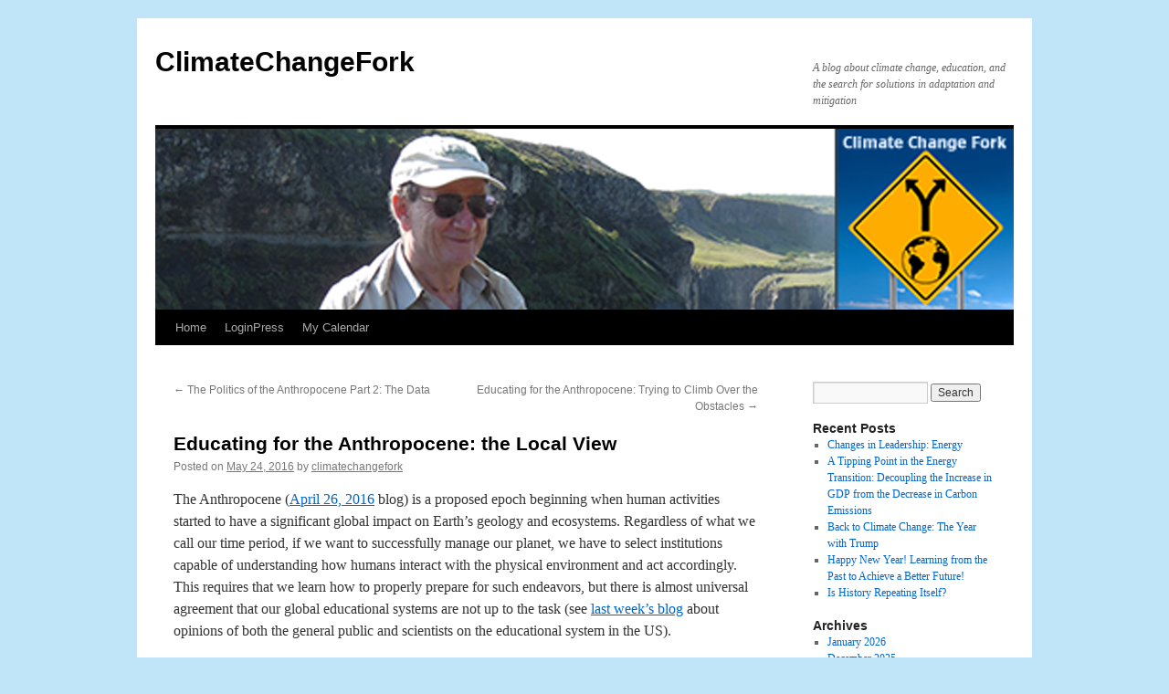

--- FILE ---
content_type: text/html; charset=UTF-8
request_url: http://climatechangefork.blog.brooklyn.edu/2016/05/24/anthropocene-education-local/
body_size: 18526
content:
<!DOCTYPE html>
<html lang="en-US">
<head>
<meta charset="UTF-8" />
<title>
Educating for the Anthropocene: the Local View - ClimateChangeForkClimateChangeFork	</title>
<link rel="profile" href="https://gmpg.org/xfn/11" />
<link rel="stylesheet" type="text/css" media="all" href="http://climatechangefork.blog.brooklyn.edu/wp-content/themes/twentyten/style.css?ver=20251202" />
<link rel="pingback" href="http://climatechangefork.blog.brooklyn.edu/xmlrpc.php">
<meta name='robots' content='index, follow, max-image-preview:large, max-snippet:-1, max-video-preview:-1' />
	<style>img:is([sizes="auto" i], [sizes^="auto," i]) { contain-intrinsic-size: 3000px 1500px }</style>
	
	<!-- This site is optimized with the Yoast SEO plugin v26.7 - https://yoast.com/wordpress/plugins/seo/ -->
	<link rel="canonical" href="https://climatechangefork.blog.brooklyn.edu/2016/05/24/anthropocene-education-local/" />
	<meta property="og:locale" content="en_US" />
	<meta property="og:type" content="article" />
	<meta property="og:title" content="Educating for the Anthropocene: the Local View - ClimateChangeFork" />
	<meta property="og:description" content="The Anthropocene (April 26, 2016 blog) is a proposed epoch beginning when human activities started to have a significant global impact on Earth’s geology and ecosystems. Regardless of what we call our time period, if we want to successfully manage &hellip; Continue reading &rarr;" />
	<meta property="og:url" content="https://climatechangefork.blog.brooklyn.edu/2016/05/24/anthropocene-education-local/" />
	<meta property="og:site_name" content="ClimateChangeFork" />
	<meta property="article:publisher" content="https://www.facebook.com/ClimateChangeFork/" />
	<meta property="article:published_time" content="2016-05-24T12:42:33+00:00" />
	<meta name="author" content="climatechangefork" />
	<meta name="twitter:card" content="summary_large_image" />
	<meta name="twitter:creator" content="@MichaTomkiewicz" />
	<meta name="twitter:site" content="@MichaTomkiewicz" />
	<meta name="twitter:label1" content="Written by" />
	<meta name="twitter:data1" content="climatechangefork" />
	<meta name="twitter:label2" content="Est. reading time" />
	<meta name="twitter:data2" content="8 minutes" />
	<script type="application/ld+json" class="yoast-schema-graph">{"@context":"https://schema.org","@graph":[{"@type":"Article","@id":"https://climatechangefork.blog.brooklyn.edu/2016/05/24/anthropocene-education-local/#article","isPartOf":{"@id":"https://climatechangefork.blog.brooklyn.edu/2016/05/24/anthropocene-education-local/"},"author":{"name":"climatechangefork","@id":"https://climatechangefork.blog.brooklyn.edu/#/schema/person/6c34f80f1e41e808c9a783c10b54276e"},"headline":"Educating for the Anthropocene: the Local View","datePublished":"2016-05-24T12:42:33+00:00","mainEntityOfPage":{"@id":"https://climatechangefork.blog.brooklyn.edu/2016/05/24/anthropocene-education-local/"},"wordCount":1631,"commentCount":0,"keywords":["Adaptation","Anthropocene","Anthropogenic","Bilingual","bilingualism","Brooklyn College","Climate Change","Climate Change Denial","Climate Change Deniers","Climate Skeptics","CO2 emissions","college","common core","CUNY","decision","Democratization","ecology","Economics","ecosystem","Education","educational","employment","Environment","environmental studies","Fossil Fuels","gen ed","general education","geology","Global","Global Population","Global Warming","globalization","governance","Government","greenhouse gas","initiative","institution","Interdisciplinary","job","K-12","literacy","major","Military","Mitigation","pew","pew research","Physical Environment","Policy","poll","Population","prerequisite","quantitative","quantitative reasoning","Science","scientist","skill","skillset","Social Science","standards","statistic","Sustainability","Technology","training","Transition","UN","university","US","vote","Voting","World Population"],"articleSection":["Anthropogenic","Climate Change","Education","Sustainability"],"inLanguage":"en-US","potentialAction":[{"@type":"CommentAction","name":"Comment","target":["https://climatechangefork.blog.brooklyn.edu/2016/05/24/anthropocene-education-local/#respond"]}]},{"@type":"WebPage","@id":"https://climatechangefork.blog.brooklyn.edu/2016/05/24/anthropocene-education-local/","url":"https://climatechangefork.blog.brooklyn.edu/2016/05/24/anthropocene-education-local/","name":"Educating for the Anthropocene: the Local View - ClimateChangeFork","isPartOf":{"@id":"https://climatechangefork.blog.brooklyn.edu/#website"},"datePublished":"2016-05-24T12:42:33+00:00","author":{"@id":"https://climatechangefork.blog.brooklyn.edu/#/schema/person/6c34f80f1e41e808c9a783c10b54276e"},"breadcrumb":{"@id":"https://climatechangefork.blog.brooklyn.edu/2016/05/24/anthropocene-education-local/#breadcrumb"},"inLanguage":"en-US","potentialAction":[{"@type":"ReadAction","target":["https://climatechangefork.blog.brooklyn.edu/2016/05/24/anthropocene-education-local/"]}]},{"@type":"BreadcrumbList","@id":"https://climatechangefork.blog.brooklyn.edu/2016/05/24/anthropocene-education-local/#breadcrumb","itemListElement":[{"@type":"ListItem","position":1,"name":"Home","item":"https://climatechangefork.blog.brooklyn.edu/"},{"@type":"ListItem","position":2,"name":"Educating for the Anthropocene: the Local View"}]},{"@type":"WebSite","@id":"https://climatechangefork.blog.brooklyn.edu/#website","url":"https://climatechangefork.blog.brooklyn.edu/","name":"ClimateChangeFork","description":"A blog about climate change, education, and the search for solutions in adaptation and mitigation","potentialAction":[{"@type":"SearchAction","target":{"@type":"EntryPoint","urlTemplate":"https://climatechangefork.blog.brooklyn.edu/?s={search_term_string}"},"query-input":{"@type":"PropertyValueSpecification","valueRequired":true,"valueName":"search_term_string"}}],"inLanguage":"en-US"},{"@type":"Person","@id":"https://climatechangefork.blog.brooklyn.edu/#/schema/person/6c34f80f1e41e808c9a783c10b54276e","name":"climatechangefork","image":{"@type":"ImageObject","inLanguage":"en-US","@id":"https://climatechangefork.blog.brooklyn.edu/#/schema/person/image/","url":"https://secure.gravatar.com/avatar/dba3293f54910ba7dec5825ebd4ee0a58660af5dbd4b1a2c4a285abc9ccec0b7?s=96&d=blank&r=g","contentUrl":"https://secure.gravatar.com/avatar/dba3293f54910ba7dec5825ebd4ee0a58660af5dbd4b1a2c4a285abc9ccec0b7?s=96&d=blank&r=g","caption":"climatechangefork"},"description":"Micha Tomkiewicz, Ph.D., is a professor of physics in the Department of Physics, Brooklyn College, the City University of New York. He is also a professor of physics and chemistry in the School for Graduate Studies of the City University of New York. In addition, he is the founding-director of the Environmental Studies Program at Brooklyn College as well as director of the Electrochemistry Institute at that same institution."}]}</script>
	<!-- / Yoast SEO plugin. -->


<link rel="alternate" type="application/rss+xml" title="ClimateChangeFork &raquo; Feed" href="https://climatechangefork.blog.brooklyn.edu/feed/" />
<link rel="alternate" type="application/rss+xml" title="ClimateChangeFork &raquo; Comments Feed" href="https://climatechangefork.blog.brooklyn.edu/comments/feed/" />
<link rel="alternate" type="application/rss+xml" title="ClimateChangeFork &raquo; Educating for the Anthropocene: the Local View Comments Feed" href="https://climatechangefork.blog.brooklyn.edu/2016/05/24/anthropocene-education-local/feed/" />
<script type="text/javascript">
/* <![CDATA[ */
window._wpemojiSettings = {"baseUrl":"https:\/\/s.w.org\/images\/core\/emoji\/16.0.1\/72x72\/","ext":".png","svgUrl":"https:\/\/s.w.org\/images\/core\/emoji\/16.0.1\/svg\/","svgExt":".svg","source":{"concatemoji":"http:\/\/climatechangefork.blog.brooklyn.edu\/wp-includes\/js\/wp-emoji-release.min.js?ver=6.8.3"}};
/*! This file is auto-generated */
!function(s,n){var o,i,e;function c(e){try{var t={supportTests:e,timestamp:(new Date).valueOf()};sessionStorage.setItem(o,JSON.stringify(t))}catch(e){}}function p(e,t,n){e.clearRect(0,0,e.canvas.width,e.canvas.height),e.fillText(t,0,0);var t=new Uint32Array(e.getImageData(0,0,e.canvas.width,e.canvas.height).data),a=(e.clearRect(0,0,e.canvas.width,e.canvas.height),e.fillText(n,0,0),new Uint32Array(e.getImageData(0,0,e.canvas.width,e.canvas.height).data));return t.every(function(e,t){return e===a[t]})}function u(e,t){e.clearRect(0,0,e.canvas.width,e.canvas.height),e.fillText(t,0,0);for(var n=e.getImageData(16,16,1,1),a=0;a<n.data.length;a++)if(0!==n.data[a])return!1;return!0}function f(e,t,n,a){switch(t){case"flag":return n(e,"\ud83c\udff3\ufe0f\u200d\u26a7\ufe0f","\ud83c\udff3\ufe0f\u200b\u26a7\ufe0f")?!1:!n(e,"\ud83c\udde8\ud83c\uddf6","\ud83c\udde8\u200b\ud83c\uddf6")&&!n(e,"\ud83c\udff4\udb40\udc67\udb40\udc62\udb40\udc65\udb40\udc6e\udb40\udc67\udb40\udc7f","\ud83c\udff4\u200b\udb40\udc67\u200b\udb40\udc62\u200b\udb40\udc65\u200b\udb40\udc6e\u200b\udb40\udc67\u200b\udb40\udc7f");case"emoji":return!a(e,"\ud83e\udedf")}return!1}function g(e,t,n,a){var r="undefined"!=typeof WorkerGlobalScope&&self instanceof WorkerGlobalScope?new OffscreenCanvas(300,150):s.createElement("canvas"),o=r.getContext("2d",{willReadFrequently:!0}),i=(o.textBaseline="top",o.font="600 32px Arial",{});return e.forEach(function(e){i[e]=t(o,e,n,a)}),i}function t(e){var t=s.createElement("script");t.src=e,t.defer=!0,s.head.appendChild(t)}"undefined"!=typeof Promise&&(o="wpEmojiSettingsSupports",i=["flag","emoji"],n.supports={everything:!0,everythingExceptFlag:!0},e=new Promise(function(e){s.addEventListener("DOMContentLoaded",e,{once:!0})}),new Promise(function(t){var n=function(){try{var e=JSON.parse(sessionStorage.getItem(o));if("object"==typeof e&&"number"==typeof e.timestamp&&(new Date).valueOf()<e.timestamp+604800&&"object"==typeof e.supportTests)return e.supportTests}catch(e){}return null}();if(!n){if("undefined"!=typeof Worker&&"undefined"!=typeof OffscreenCanvas&&"undefined"!=typeof URL&&URL.createObjectURL&&"undefined"!=typeof Blob)try{var e="postMessage("+g.toString()+"("+[JSON.stringify(i),f.toString(),p.toString(),u.toString()].join(",")+"));",a=new Blob([e],{type:"text/javascript"}),r=new Worker(URL.createObjectURL(a),{name:"wpTestEmojiSupports"});return void(r.onmessage=function(e){c(n=e.data),r.terminate(),t(n)})}catch(e){}c(n=g(i,f,p,u))}t(n)}).then(function(e){for(var t in e)n.supports[t]=e[t],n.supports.everything=n.supports.everything&&n.supports[t],"flag"!==t&&(n.supports.everythingExceptFlag=n.supports.everythingExceptFlag&&n.supports[t]);n.supports.everythingExceptFlag=n.supports.everythingExceptFlag&&!n.supports.flag,n.DOMReady=!1,n.readyCallback=function(){n.DOMReady=!0}}).then(function(){return e}).then(function(){var e;n.supports.everything||(n.readyCallback(),(e=n.source||{}).concatemoji?t(e.concatemoji):e.wpemoji&&e.twemoji&&(t(e.twemoji),t(e.wpemoji)))}))}((window,document),window._wpemojiSettings);
/* ]]> */
</script>
<style id='wp-emoji-styles-inline-css' type='text/css'>

	img.wp-smiley, img.emoji {
		display: inline !important;
		border: none !important;
		box-shadow: none !important;
		height: 1em !important;
		width: 1em !important;
		margin: 0 0.07em !important;
		vertical-align: -0.1em !important;
		background: none !important;
		padding: 0 !important;
	}
</style>
<link rel='stylesheet' id='wp-block-library-css' href='http://climatechangefork.blog.brooklyn.edu/wp-includes/css/dist/block-library/style.min.css?ver=6.8.3' type='text/css' media='all' />
<style id='wp-block-library-theme-inline-css' type='text/css'>
.wp-block-audio :where(figcaption){color:#555;font-size:13px;text-align:center}.is-dark-theme .wp-block-audio :where(figcaption){color:#ffffffa6}.wp-block-audio{margin:0 0 1em}.wp-block-code{border:1px solid #ccc;border-radius:4px;font-family:Menlo,Consolas,monaco,monospace;padding:.8em 1em}.wp-block-embed :where(figcaption){color:#555;font-size:13px;text-align:center}.is-dark-theme .wp-block-embed :where(figcaption){color:#ffffffa6}.wp-block-embed{margin:0 0 1em}.blocks-gallery-caption{color:#555;font-size:13px;text-align:center}.is-dark-theme .blocks-gallery-caption{color:#ffffffa6}:root :where(.wp-block-image figcaption){color:#555;font-size:13px;text-align:center}.is-dark-theme :root :where(.wp-block-image figcaption){color:#ffffffa6}.wp-block-image{margin:0 0 1em}.wp-block-pullquote{border-bottom:4px solid;border-top:4px solid;color:currentColor;margin-bottom:1.75em}.wp-block-pullquote cite,.wp-block-pullquote footer,.wp-block-pullquote__citation{color:currentColor;font-size:.8125em;font-style:normal;text-transform:uppercase}.wp-block-quote{border-left:.25em solid;margin:0 0 1.75em;padding-left:1em}.wp-block-quote cite,.wp-block-quote footer{color:currentColor;font-size:.8125em;font-style:normal;position:relative}.wp-block-quote:where(.has-text-align-right){border-left:none;border-right:.25em solid;padding-left:0;padding-right:1em}.wp-block-quote:where(.has-text-align-center){border:none;padding-left:0}.wp-block-quote.is-large,.wp-block-quote.is-style-large,.wp-block-quote:where(.is-style-plain){border:none}.wp-block-search .wp-block-search__label{font-weight:700}.wp-block-search__button{border:1px solid #ccc;padding:.375em .625em}:where(.wp-block-group.has-background){padding:1.25em 2.375em}.wp-block-separator.has-css-opacity{opacity:.4}.wp-block-separator{border:none;border-bottom:2px solid;margin-left:auto;margin-right:auto}.wp-block-separator.has-alpha-channel-opacity{opacity:1}.wp-block-separator:not(.is-style-wide):not(.is-style-dots){width:100px}.wp-block-separator.has-background:not(.is-style-dots){border-bottom:none;height:1px}.wp-block-separator.has-background:not(.is-style-wide):not(.is-style-dots){height:2px}.wp-block-table{margin:0 0 1em}.wp-block-table td,.wp-block-table th{word-break:normal}.wp-block-table :where(figcaption){color:#555;font-size:13px;text-align:center}.is-dark-theme .wp-block-table :where(figcaption){color:#ffffffa6}.wp-block-video :where(figcaption){color:#555;font-size:13px;text-align:center}.is-dark-theme .wp-block-video :where(figcaption){color:#ffffffa6}.wp-block-video{margin:0 0 1em}:root :where(.wp-block-template-part.has-background){margin-bottom:0;margin-top:0;padding:1.25em 2.375em}
</style>
<style id='classic-theme-styles-inline-css' type='text/css'>
/*! This file is auto-generated */
.wp-block-button__link{color:#fff;background-color:#32373c;border-radius:9999px;box-shadow:none;text-decoration:none;padding:calc(.667em + 2px) calc(1.333em + 2px);font-size:1.125em}.wp-block-file__button{background:#32373c;color:#fff;text-decoration:none}
</style>
<style id='global-styles-inline-css' type='text/css'>
:root{--wp--preset--aspect-ratio--square: 1;--wp--preset--aspect-ratio--4-3: 4/3;--wp--preset--aspect-ratio--3-4: 3/4;--wp--preset--aspect-ratio--3-2: 3/2;--wp--preset--aspect-ratio--2-3: 2/3;--wp--preset--aspect-ratio--16-9: 16/9;--wp--preset--aspect-ratio--9-16: 9/16;--wp--preset--color--black: #000;--wp--preset--color--cyan-bluish-gray: #abb8c3;--wp--preset--color--white: #fff;--wp--preset--color--pale-pink: #f78da7;--wp--preset--color--vivid-red: #cf2e2e;--wp--preset--color--luminous-vivid-orange: #ff6900;--wp--preset--color--luminous-vivid-amber: #fcb900;--wp--preset--color--light-green-cyan: #7bdcb5;--wp--preset--color--vivid-green-cyan: #00d084;--wp--preset--color--pale-cyan-blue: #8ed1fc;--wp--preset--color--vivid-cyan-blue: #0693e3;--wp--preset--color--vivid-purple: #9b51e0;--wp--preset--color--blue: #0066cc;--wp--preset--color--medium-gray: #666;--wp--preset--color--light-gray: #f1f1f1;--wp--preset--gradient--vivid-cyan-blue-to-vivid-purple: linear-gradient(135deg,rgba(6,147,227,1) 0%,rgb(155,81,224) 100%);--wp--preset--gradient--light-green-cyan-to-vivid-green-cyan: linear-gradient(135deg,rgb(122,220,180) 0%,rgb(0,208,130) 100%);--wp--preset--gradient--luminous-vivid-amber-to-luminous-vivid-orange: linear-gradient(135deg,rgba(252,185,0,1) 0%,rgba(255,105,0,1) 100%);--wp--preset--gradient--luminous-vivid-orange-to-vivid-red: linear-gradient(135deg,rgba(255,105,0,1) 0%,rgb(207,46,46) 100%);--wp--preset--gradient--very-light-gray-to-cyan-bluish-gray: linear-gradient(135deg,rgb(238,238,238) 0%,rgb(169,184,195) 100%);--wp--preset--gradient--cool-to-warm-spectrum: linear-gradient(135deg,rgb(74,234,220) 0%,rgb(151,120,209) 20%,rgb(207,42,186) 40%,rgb(238,44,130) 60%,rgb(251,105,98) 80%,rgb(254,248,76) 100%);--wp--preset--gradient--blush-light-purple: linear-gradient(135deg,rgb(255,206,236) 0%,rgb(152,150,240) 100%);--wp--preset--gradient--blush-bordeaux: linear-gradient(135deg,rgb(254,205,165) 0%,rgb(254,45,45) 50%,rgb(107,0,62) 100%);--wp--preset--gradient--luminous-dusk: linear-gradient(135deg,rgb(255,203,112) 0%,rgb(199,81,192) 50%,rgb(65,88,208) 100%);--wp--preset--gradient--pale-ocean: linear-gradient(135deg,rgb(255,245,203) 0%,rgb(182,227,212) 50%,rgb(51,167,181) 100%);--wp--preset--gradient--electric-grass: linear-gradient(135deg,rgb(202,248,128) 0%,rgb(113,206,126) 100%);--wp--preset--gradient--midnight: linear-gradient(135deg,rgb(2,3,129) 0%,rgb(40,116,252) 100%);--wp--preset--font-size--small: 13px;--wp--preset--font-size--medium: 20px;--wp--preset--font-size--large: 36px;--wp--preset--font-size--x-large: 42px;--wp--preset--spacing--20: 0.44rem;--wp--preset--spacing--30: 0.67rem;--wp--preset--spacing--40: 1rem;--wp--preset--spacing--50: 1.5rem;--wp--preset--spacing--60: 2.25rem;--wp--preset--spacing--70: 3.38rem;--wp--preset--spacing--80: 5.06rem;--wp--preset--shadow--natural: 6px 6px 9px rgba(0, 0, 0, 0.2);--wp--preset--shadow--deep: 12px 12px 50px rgba(0, 0, 0, 0.4);--wp--preset--shadow--sharp: 6px 6px 0px rgba(0, 0, 0, 0.2);--wp--preset--shadow--outlined: 6px 6px 0px -3px rgba(255, 255, 255, 1), 6px 6px rgba(0, 0, 0, 1);--wp--preset--shadow--crisp: 6px 6px 0px rgba(0, 0, 0, 1);}:where(.is-layout-flex){gap: 0.5em;}:where(.is-layout-grid){gap: 0.5em;}body .is-layout-flex{display: flex;}.is-layout-flex{flex-wrap: wrap;align-items: center;}.is-layout-flex > :is(*, div){margin: 0;}body .is-layout-grid{display: grid;}.is-layout-grid > :is(*, div){margin: 0;}:where(.wp-block-columns.is-layout-flex){gap: 2em;}:where(.wp-block-columns.is-layout-grid){gap: 2em;}:where(.wp-block-post-template.is-layout-flex){gap: 1.25em;}:where(.wp-block-post-template.is-layout-grid){gap: 1.25em;}.has-black-color{color: var(--wp--preset--color--black) !important;}.has-cyan-bluish-gray-color{color: var(--wp--preset--color--cyan-bluish-gray) !important;}.has-white-color{color: var(--wp--preset--color--white) !important;}.has-pale-pink-color{color: var(--wp--preset--color--pale-pink) !important;}.has-vivid-red-color{color: var(--wp--preset--color--vivid-red) !important;}.has-luminous-vivid-orange-color{color: var(--wp--preset--color--luminous-vivid-orange) !important;}.has-luminous-vivid-amber-color{color: var(--wp--preset--color--luminous-vivid-amber) !important;}.has-light-green-cyan-color{color: var(--wp--preset--color--light-green-cyan) !important;}.has-vivid-green-cyan-color{color: var(--wp--preset--color--vivid-green-cyan) !important;}.has-pale-cyan-blue-color{color: var(--wp--preset--color--pale-cyan-blue) !important;}.has-vivid-cyan-blue-color{color: var(--wp--preset--color--vivid-cyan-blue) !important;}.has-vivid-purple-color{color: var(--wp--preset--color--vivid-purple) !important;}.has-black-background-color{background-color: var(--wp--preset--color--black) !important;}.has-cyan-bluish-gray-background-color{background-color: var(--wp--preset--color--cyan-bluish-gray) !important;}.has-white-background-color{background-color: var(--wp--preset--color--white) !important;}.has-pale-pink-background-color{background-color: var(--wp--preset--color--pale-pink) !important;}.has-vivid-red-background-color{background-color: var(--wp--preset--color--vivid-red) !important;}.has-luminous-vivid-orange-background-color{background-color: var(--wp--preset--color--luminous-vivid-orange) !important;}.has-luminous-vivid-amber-background-color{background-color: var(--wp--preset--color--luminous-vivid-amber) !important;}.has-light-green-cyan-background-color{background-color: var(--wp--preset--color--light-green-cyan) !important;}.has-vivid-green-cyan-background-color{background-color: var(--wp--preset--color--vivid-green-cyan) !important;}.has-pale-cyan-blue-background-color{background-color: var(--wp--preset--color--pale-cyan-blue) !important;}.has-vivid-cyan-blue-background-color{background-color: var(--wp--preset--color--vivid-cyan-blue) !important;}.has-vivid-purple-background-color{background-color: var(--wp--preset--color--vivid-purple) !important;}.has-black-border-color{border-color: var(--wp--preset--color--black) !important;}.has-cyan-bluish-gray-border-color{border-color: var(--wp--preset--color--cyan-bluish-gray) !important;}.has-white-border-color{border-color: var(--wp--preset--color--white) !important;}.has-pale-pink-border-color{border-color: var(--wp--preset--color--pale-pink) !important;}.has-vivid-red-border-color{border-color: var(--wp--preset--color--vivid-red) !important;}.has-luminous-vivid-orange-border-color{border-color: var(--wp--preset--color--luminous-vivid-orange) !important;}.has-luminous-vivid-amber-border-color{border-color: var(--wp--preset--color--luminous-vivid-amber) !important;}.has-light-green-cyan-border-color{border-color: var(--wp--preset--color--light-green-cyan) !important;}.has-vivid-green-cyan-border-color{border-color: var(--wp--preset--color--vivid-green-cyan) !important;}.has-pale-cyan-blue-border-color{border-color: var(--wp--preset--color--pale-cyan-blue) !important;}.has-vivid-cyan-blue-border-color{border-color: var(--wp--preset--color--vivid-cyan-blue) !important;}.has-vivid-purple-border-color{border-color: var(--wp--preset--color--vivid-purple) !important;}.has-vivid-cyan-blue-to-vivid-purple-gradient-background{background: var(--wp--preset--gradient--vivid-cyan-blue-to-vivid-purple) !important;}.has-light-green-cyan-to-vivid-green-cyan-gradient-background{background: var(--wp--preset--gradient--light-green-cyan-to-vivid-green-cyan) !important;}.has-luminous-vivid-amber-to-luminous-vivid-orange-gradient-background{background: var(--wp--preset--gradient--luminous-vivid-amber-to-luminous-vivid-orange) !important;}.has-luminous-vivid-orange-to-vivid-red-gradient-background{background: var(--wp--preset--gradient--luminous-vivid-orange-to-vivid-red) !important;}.has-very-light-gray-to-cyan-bluish-gray-gradient-background{background: var(--wp--preset--gradient--very-light-gray-to-cyan-bluish-gray) !important;}.has-cool-to-warm-spectrum-gradient-background{background: var(--wp--preset--gradient--cool-to-warm-spectrum) !important;}.has-blush-light-purple-gradient-background{background: var(--wp--preset--gradient--blush-light-purple) !important;}.has-blush-bordeaux-gradient-background{background: var(--wp--preset--gradient--blush-bordeaux) !important;}.has-luminous-dusk-gradient-background{background: var(--wp--preset--gradient--luminous-dusk) !important;}.has-pale-ocean-gradient-background{background: var(--wp--preset--gradient--pale-ocean) !important;}.has-electric-grass-gradient-background{background: var(--wp--preset--gradient--electric-grass) !important;}.has-midnight-gradient-background{background: var(--wp--preset--gradient--midnight) !important;}.has-small-font-size{font-size: var(--wp--preset--font-size--small) !important;}.has-medium-font-size{font-size: var(--wp--preset--font-size--medium) !important;}.has-large-font-size{font-size: var(--wp--preset--font-size--large) !important;}.has-x-large-font-size{font-size: var(--wp--preset--font-size--x-large) !important;}
:where(.wp-block-post-template.is-layout-flex){gap: 1.25em;}:where(.wp-block-post-template.is-layout-grid){gap: 1.25em;}
:where(.wp-block-columns.is-layout-flex){gap: 2em;}:where(.wp-block-columns.is-layout-grid){gap: 2em;}
:root :where(.wp-block-pullquote){font-size: 1.5em;line-height: 1.6;}
</style>
<link rel='stylesheet' id='twentyten-block-style-css' href='http://climatechangefork.blog.brooklyn.edu/wp-content/themes/twentyten/blocks.css?ver=20250220' type='text/css' media='all' />
<link rel="https://api.w.org/" href="https://climatechangefork.blog.brooklyn.edu/wp-json/" /><link rel="alternate" title="JSON" type="application/json" href="https://climatechangefork.blog.brooklyn.edu/wp-json/wp/v2/posts/1712" /><link rel="EditURI" type="application/rsd+xml" title="RSD" href="https://climatechangefork.blog.brooklyn.edu/xmlrpc.php?rsd" />
<meta name="generator" content="WordPress 6.8.3" />
<link rel='shortlink' href='https://climatechangefork.blog.brooklyn.edu/?p=1712' />
<link rel="alternate" title="oEmbed (JSON)" type="application/json+oembed" href="https://climatechangefork.blog.brooklyn.edu/wp-json/oembed/1.0/embed?url=https%3A%2F%2Fclimatechangefork.blog.brooklyn.edu%2F2016%2F05%2F24%2Fanthropocene-education-local%2F" />
<link rel="alternate" title="oEmbed (XML)" type="text/xml+oembed" href="https://climatechangefork.blog.brooklyn.edu/wp-json/oembed/1.0/embed?url=https%3A%2F%2Fclimatechangefork.blog.brooklyn.edu%2F2016%2F05%2F24%2Fanthropocene-education-local%2F&#038;format=xml" />
<!-- Analytics by WP Statistics - https://wp-statistics.com -->
<style type="text/css" id="custom-background-css">
body.custom-background { background-color: #c0e4f8; }
</style>
	</head>

<body class="wp-singular post-template-default single single-post postid-1712 single-format-standard custom-background wp-theme-twentyten">
<div id="wrapper" class="hfeed">
		<a href="#content" class="screen-reader-text skip-link">Skip to content</a>
	<div id="header">
		<div id="masthead">
			<div id="branding" role="banner">
									<div id="site-title">
						<span>
							<a href="https://climatechangefork.blog.brooklyn.edu/" rel="home" >ClimateChangeFork</a>
						</span>
					</div>
										<div id="site-description">A blog about climate change, education, and the search for solutions in adaptation and mitigation</div>
					<img src="http://climatechangefork.blog.brooklyn.edu/files/2013/04/Small-Micha-Waterfall-and-Logo-3.jpg" width="940" height="198" alt="ClimateChangeFork" srcset="https://climatechangefork.blog.brooklyn.edu/files/2013/04/Small-Micha-Waterfall-and-Logo-3.jpg 940w, https://climatechangefork.blog.brooklyn.edu/files/2013/04/Small-Micha-Waterfall-and-Logo-3-300x63.jpg 300w" sizes="(max-width: 940px) 100vw, 940px" decoding="async" fetchpriority="high" />			</div><!-- #branding -->

			<div id="access" role="navigation">
				<div class="menu"><ul>
<li ><a href="https://climatechangefork.blog.brooklyn.edu/">Home</a></li><li class="page_item page-item-2433"><a href="https://climatechangefork.blog.brooklyn.edu/loginpress/">LoginPress</a></li>
<li class="page_item page-item-2629"><a href="https://climatechangefork.blog.brooklyn.edu/my-calendar/">My Calendar</a></li>
</ul></div>
			</div><!-- #access -->
		</div><!-- #masthead -->
	</div><!-- #header -->

	<div id="main">

		<div id="container">
			<div id="content" role="main">

			

				<div id="nav-above" class="navigation">
					<div class="nav-previous"><a href="https://climatechangefork.blog.brooklyn.edu/2016/05/17/politics-anthropocene-part2/" rel="prev"><span class="meta-nav">&larr;</span> The Politics of the Anthropocene Part 2: The Data</a></div>
					<div class="nav-next"><a href="https://climatechangefork.blog.brooklyn.edu/2016/05/31/anthropocene-education-obstacles/" rel="next">Educating for the Anthropocene: Trying to Climb Over the Obstacles <span class="meta-nav">&rarr;</span></a></div>
				</div><!-- #nav-above -->

				<div id="post-1712" class="post-1712 post type-post status-publish format-standard hentry category-anthropogenic category-uncategorized category-education category-sustainability tag-adaptation tag-anthropocene tag-anthropogenic tag-bilingual tag-bilingualism tag-brooklyn-college tag-climate-change tag-climate-change-denial tag-climate-change-deniers tag-climate-skeptics tag-co2-emissions tag-college tag-common-core tag-cuny tag-decision tag-democratization tag-ecology tag-economics tag-ecosystem tag-education tag-educational tag-employment tag-environment tag-environmental-studies tag-fossil-fuels tag-gen-ed tag-general-education tag-geology tag-global tag-global-population tag-global-warming tag-globalization tag-governance tag-government tag-greenhouse-gas tag-initiative tag-institution tag-interdisciplinary tag-job tag-k-12 tag-literacy tag-major tag-military tag-mitigation tag-pew tag-pew-research tag-physical-environment tag-policy tag-poll tag-population tag-prerequisite tag-quantitative tag-quantitative-reasoning tag-science tag-scientist tag-skill tag-skillset tag-social-science tag-standards tag-statistic tag-sustainability tag-technology tag-training tag-transition tag-un tag-university tag-us tag-vote tag-voting tag-world-population">
					<h1 class="entry-title">Educating for the Anthropocene: the Local View</h1>

					<div class="entry-meta">
						<span class="meta-prep meta-prep-author">Posted on</span> <a href="https://climatechangefork.blog.brooklyn.edu/2016/05/24/anthropocene-education-local/" title="10:42 am" rel="bookmark"><span class="entry-date">May 24, 2016</span></a> <span class="meta-sep">by</span> <span class="author vcard"><a class="url fn n" href="https://climatechangefork.blog.brooklyn.edu/author/climatechangefork/" title="View all posts by climatechangefork">climatechangefork</a></span>					</div><!-- .entry-meta -->

					<div class="entry-content">
						<p>The Anthropocene (<a href="http://climatechangefork.blog.brooklyn.edu/2016/04/26/assessment-spring-2016/" target="_blank">April 26, 2016</a> blog) is a proposed epoch beginning when human activities started to have a significant global impact on Earth’s geology and ecosystems. Regardless of what we call our time period, if we want to successfully manage our planet, we have to select institutions capable of understanding how humans interact with the physical environment and act accordingly. This requires that we learn how to properly prepare for such endeavors, but there is almost universal agreement that our global educational systems are not up to the task (see <a href="http://climatechangefork.blog.brooklyn.edu/2016/05/17/politics-anthropocene-part2/" target="_blank">last week’s blog</a> about opinions of both the general public and scientists on the educational system in the US).</p>
<p>What are the requirements for such an educational system? (<a href="http://climatechangefork.blog.brooklyn.edu/2016/05/03/politics-anthropocene-part1/" target="_blank">May 3, 2016</a>):</p>
<blockquote><p>The real point is that governing has reached a greater complexity than ever before. Governing bodies must consider global issues as well as local. They must set and implement policies that balance society’s safety and that of our physical environment. Such a feat necessitates considering multiple stories, setting priorities, and being aware of long-term consequences. It requires that scientists be involved in governance as well as that politicians be scientifically literate. For that, we need some major changes in our educational system to promote that sort of bilingualism.</p></blockquote>
<p>In addition to the required bilingualism, educating for the Anthropocene necessitates globalization. We need to make the knowledge accessible worldwide; meanwhile, in relative terms (area per person), our planet is getting smaller and smaller. Humans need to each be able to make informed decisions regarding what we are doing and how we can do it better.</p>
<p>In a series of blogs that I wrote more than two years ago (<a href="http://climatechangefork.blog.brooklyn.edu/2013/02/25/school-for-voting/" target="_blank">Feb 25</a> – <a href="http://climatechangefork.blog.brooklyn.edu/2013/03/25/educational-transition-ii/" target="_blank">March 25, 2013</a>) I tried to cover the needed educational transition. I discussed some of the issues within the US’s K-12 education that attracted my attention during the special session of the <a href="http://www.aaas.org/" target="_blank">AAAS</a> (American Association for the Advancement of Science) meeting in Boston that I attended. I later extended the discussion to colleges and universities. This is the same organization from which the Pew organization drew its statistics of scientists’ opinions on various issues (last week’s blog).</p>
<p>Our need for national standards arose from an increasing discrepancy between state standards, coupled with our lag in international competitiveness. Here is an excerpt from the first blog in that series:</p>
<blockquote><p>When a youngster enters military service, he or she goes through basic training that can be very demanding. If he or she desires or is assigned to a leadership position or a specialized role, he or she must first undergo further training before being allowed to take part in any combat activity.</p>
<p>The age threshold for voting in most countries is 18. The preparation, in the optimum case is high school. I am absolutely not trying to advocate a reintroduction of literacy tests for voting. I do, however, think that we should use every opportunity available to educate our children on the nature of the choices on which they are being asked to vote.</p>
<p>Since I didn’t hear any mention in the talks about including voters’ education as part of the standards, I asked the speakers to comment on this with an emphasis on Climate Change.</p>
<p>The answer that I got was that the speakers are aware of the issue but in their opinion, to address it properly, we need to revisit our entire educational system and make broad changes – changes for which we are not yet prepared.</p>
<p><strong>What is the <a href="http://www.corestandards.org/" target="_blank">Common Core</a>?</strong></p>
<p>State education chiefs and governors in 48 states came together to develop the Common Core, a set of clear college- and career-ready standards for kindergarten through 12th grade in English language arts/literacy and mathematics. Today, 42 states and the District of Columbia have voluntarily adopted and are working to implement the standards, which are designed to ensure that students graduating from high school are prepared to take credit bearing introductory courses in two- or four-year college programs or enter the workforce.</p></blockquote>
<p>My earlier blogs were targeted at governance of climate change but now I am trying to expand that discussion to the governing of society’s future, with the belief that climate change is just an important early symptom of the Anthropocene.</p>
<p>This is a huge job and collectively we are not ready for it. The introduction of a national common core was meant to improve America’s educational standards in comparison to other countries, especially given our considerable resources. We can get into all of that another time. For starters, let’s look at a much smaller and better defined system – the school where I teach – Brooklyn College of the City University of New York (CUNY).</p>
<p>Brooklyn College’s preparation for the Anthropocene included the following initiatives:</p>
<ol>
<li>Establishment of a new Environmental Studies program, anchored on bilingual education in the sciences and social sciences, with the active participation of 14 departments.</li>
<li>Establishment of a new General Education program consisting of about 25% of the credits required for all students’ graduation. In addition to major components in the sciences (including laboratory requirements) and social sciences, the program features major offerings in interdisciplinary courses, including health-related and environmental issues.</li>
<li>Externally funded support to establish a program of quantitative reasoning across the curriculum.</li>
<li>Establishment of a Global Studies program.</li>
</ol>
<p>I was directly involved in most of these initiatives and tried to help put my school at the forefront of the changes to our broader educational system.</p>
<p>The paragraph below was taken from one of the Environmental Studies program’s early reports:</p>
<blockquote><p>The Environmental Studies program is a liberal arts program aimed at educating students to be fluent in the languages of the social and physical sciences in the range of areas related to the environment, broadly construed. The program is actively involved in undergraduate education, research, and community service. It was officially approved on September 1998 to include a major in Environmental Studies. It was expanded recently to include an additional concentration in Environmental Management and a minor in Environmental Studies. An environmental concentration for the early childhood education and childhood education majors is planned.  At present, there are 3 declared majors. Students have not yet had an opportunity to declare a minor in the program.</p></blockquote>
<p>Most of these programs that we hoped would “revolutionize” the educational system and be a guiding light for other schools didn’t pan out. They ended up failing or being diluted beyond recognition in one form or another. I was fired as director of the Environmental Studies program and disengaged myself from some of the other programs (fortunately, I have tenure and being fired from directing a program does not mean being fired from the school).</p>
<p>Opposition to such initiatives came from almost every corner. As is evident from the above quote, the initial success with students was limited. The maximum number of students that declared the Environmental Studies Program as their major was below 30, as compared to (2002 data) Psychology (515), Computer Science (759), and Economics (1061). Even small majors such as Physics (43), Geology (33), and Classics (31) did better. There were two main reasons for this limited success:</p>
<ol>
<li><strong>An obscure pathway between graduation and job opportunities.</strong> The skillsets of being prepared to vote and operate within the coming Anthropocene are not yet marketable for job opportunities upon graduation. Nor do they provide clear pathways for advanced degrees. In many cases, attempts to correlate statistics of future job opportunities with the learned skills met with considerable amounts of skepticism.</li>
<li><strong>Credit requirements.</strong> The central premise of preparation for the demands of the emerging Anthropocene is becoming bilingual in the sciences and the social sciences. But sciences are much more vertical than social sciences. In other words, they require many more prerequisites. So a major that focuses on that bilingualism became a very large major. To graduate, students are required to take a certain number of credits (122 in Brooklyn College). A large major decreases students’ abilities to take elective courses outside their major and outside other requirements such as General Education.</li>
</ol>
<p>The last, key, obstacle was the lack of understanding of quantitative reasoning across the curriculum.</p>
<p>Often, students come to the college with very few quantitative skills. In many cases these quantitative skills have diminished as the students progressed through their educational careers. The old adage about muscles, “use them or lose them,” is also true of academic skills such as quantitative reasoning. That includes some high-school-level math such as percentage calculation, exponential growth, elementary algebra, and working with large and small numbers. Many attempts to incorporate such skills throughout the curriculum and as graduation requirements translated into significant obstacles for students underprepared in these areas.</p>
<p>There are also more abstract hurdles involved in making even basic – not to mention interdisciplinary – changes in an academic environment. Henry Kissinger memorably said that, “academic politics are so vicious precisely because the stakes are so small.” He was in a position to know.</p>
<p>Indeed, academic departments hold a great amount of power within the university environment: the tenure system is associated with departmental service, <em>not</em> with institutional service. In almost all cases, a faculty member has to operate from within the departmental structure, which itself works to try to amplify its own strength, often allocating of resources on a departmental basis. This is a lifeline for any college activity.</p>
<p>Given such fierce competition, the discussion about interdisciplinary courses within the restructured General Education program has often run into objections such as, “we shouldn’t try to teach interdisciplinary topics before students master their disciplinary requirements” or, “if we need the car to be repaired we don’t have to learn to do it ourselves; we go to specialists in a garage.”</p>
<p>These are all serious impediments. In the next few blogs I will try to describe some local remedies before moving on to the international situation.</p>
											</div><!-- .entry-content -->

							<div id="entry-author-info">
						<div id="author-avatar">
							<img alt='' src='https://secure.gravatar.com/avatar/dba3293f54910ba7dec5825ebd4ee0a58660af5dbd4b1a2c4a285abc9ccec0b7?s=60&#038;d=blank&#038;r=g' srcset='https://secure.gravatar.com/avatar/dba3293f54910ba7dec5825ebd4ee0a58660af5dbd4b1a2c4a285abc9ccec0b7?s=120&#038;d=blank&#038;r=g 2x' class='avatar avatar-60 photo' height='60' width='60' decoding='async'/>							</div><!-- #author-avatar -->
							<div id="author-description">
							<h2>
							About climatechangefork							</h2>
							Micha Tomkiewicz, Ph.D., is a professor of physics in the Department of Physics, Brooklyn College, the City University of New York. He is also a professor of physics and chemistry in the School for Graduate Studies of the City University of New York. In addition, he is the founding-director of the Environmental Studies Program at Brooklyn College as well as director of the Electrochemistry Institute at that same institution.							<div id="author-link">
								<a href="https://climatechangefork.blog.brooklyn.edu/author/climatechangefork/" rel="author">
									View all posts by climatechangefork <span class="meta-nav">&rarr;</span>								</a>
							</div><!-- #author-link	-->
							</div><!-- #author-description -->
						</div><!-- #entry-author-info -->
	
						<div class="entry-utility">
							This entry was posted in <a href="https://climatechangefork.blog.brooklyn.edu/category/uncategorized/anthropogenic/" rel="category tag">Anthropogenic</a>, <a href="https://climatechangefork.blog.brooklyn.edu/category/uncategorized/" rel="category tag">Climate Change</a>, <a href="https://climatechangefork.blog.brooklyn.edu/category/education/" rel="category tag">Education</a>, <a href="https://climatechangefork.blog.brooklyn.edu/category/sustainability/" rel="category tag">Sustainability</a> and tagged <a href="https://climatechangefork.blog.brooklyn.edu/tag/adaptation/" rel="tag">Adaptation</a>, <a href="https://climatechangefork.blog.brooklyn.edu/tag/anthropocene/" rel="tag">Anthropocene</a>, <a href="https://climatechangefork.blog.brooklyn.edu/tag/anthropogenic/" rel="tag">Anthropogenic</a>, <a href="https://climatechangefork.blog.brooklyn.edu/tag/bilingual/" rel="tag">Bilingual</a>, <a href="https://climatechangefork.blog.brooklyn.edu/tag/bilingualism/" rel="tag">bilingualism</a>, <a href="https://climatechangefork.blog.brooklyn.edu/tag/brooklyn-college/" rel="tag">Brooklyn College</a>, <a href="https://climatechangefork.blog.brooklyn.edu/tag/climate-change/" rel="tag">Climate Change</a>, <a href="https://climatechangefork.blog.brooklyn.edu/tag/climate-change-denial/" rel="tag">Climate Change Denial</a>, <a href="https://climatechangefork.blog.brooklyn.edu/tag/climate-change-deniers/" rel="tag">Climate Change Deniers</a>, <a href="https://climatechangefork.blog.brooklyn.edu/tag/climate-skeptics/" rel="tag">Climate Skeptics</a>, <a href="https://climatechangefork.blog.brooklyn.edu/tag/co2-emissions/" rel="tag">CO2 emissions</a>, <a href="https://climatechangefork.blog.brooklyn.edu/tag/college/" rel="tag">college</a>, <a href="https://climatechangefork.blog.brooklyn.edu/tag/common-core/" rel="tag">common core</a>, <a href="https://climatechangefork.blog.brooklyn.edu/tag/cuny/" rel="tag">CUNY</a>, <a href="https://climatechangefork.blog.brooklyn.edu/tag/decision/" rel="tag">decision</a>, <a href="https://climatechangefork.blog.brooklyn.edu/tag/democratization/" rel="tag">Democratization</a>, <a href="https://climatechangefork.blog.brooklyn.edu/tag/ecology/" rel="tag">ecology</a>, <a href="https://climatechangefork.blog.brooklyn.edu/tag/economics/" rel="tag">Economics</a>, <a href="https://climatechangefork.blog.brooklyn.edu/tag/ecosystem/" rel="tag">ecosystem</a>, <a href="https://climatechangefork.blog.brooklyn.edu/tag/education/" rel="tag">Education</a>, <a href="https://climatechangefork.blog.brooklyn.edu/tag/educational/" rel="tag">educational</a>, <a href="https://climatechangefork.blog.brooklyn.edu/tag/employment/" rel="tag">employment</a>, <a href="https://climatechangefork.blog.brooklyn.edu/tag/environment/" rel="tag">Environment</a>, <a href="https://climatechangefork.blog.brooklyn.edu/tag/environmental-studies/" rel="tag">environmental studies</a>, <a href="https://climatechangefork.blog.brooklyn.edu/tag/fossil-fuels/" rel="tag">Fossil Fuels</a>, <a href="https://climatechangefork.blog.brooklyn.edu/tag/gen-ed/" rel="tag">gen ed</a>, <a href="https://climatechangefork.blog.brooklyn.edu/tag/general-education/" rel="tag">general education</a>, <a href="https://climatechangefork.blog.brooklyn.edu/tag/geology/" rel="tag">geology</a>, <a href="https://climatechangefork.blog.brooklyn.edu/tag/global/" rel="tag">Global</a>, <a href="https://climatechangefork.blog.brooklyn.edu/tag/global-population/" rel="tag">Global Population</a>, <a href="https://climatechangefork.blog.brooklyn.edu/tag/global-warming/" rel="tag">Global Warming</a>, <a href="https://climatechangefork.blog.brooklyn.edu/tag/globalization/" rel="tag">globalization</a>, <a href="https://climatechangefork.blog.brooklyn.edu/tag/governance/" rel="tag">governance</a>, <a href="https://climatechangefork.blog.brooklyn.edu/tag/government/" rel="tag">Government</a>, <a href="https://climatechangefork.blog.brooklyn.edu/tag/greenhouse-gas/" rel="tag">greenhouse gas</a>, <a href="https://climatechangefork.blog.brooklyn.edu/tag/initiative/" rel="tag">initiative</a>, <a href="https://climatechangefork.blog.brooklyn.edu/tag/institution/" rel="tag">institution</a>, <a href="https://climatechangefork.blog.brooklyn.edu/tag/interdisciplinary/" rel="tag">Interdisciplinary</a>, <a href="https://climatechangefork.blog.brooklyn.edu/tag/job/" rel="tag">job</a>, <a href="https://climatechangefork.blog.brooklyn.edu/tag/k-12/" rel="tag">K-12</a>, <a href="https://climatechangefork.blog.brooklyn.edu/tag/literacy/" rel="tag">literacy</a>, <a href="https://climatechangefork.blog.brooklyn.edu/tag/major/" rel="tag">major</a>, <a href="https://climatechangefork.blog.brooklyn.edu/tag/military/" rel="tag">Military</a>, <a href="https://climatechangefork.blog.brooklyn.edu/tag/mitigation/" rel="tag">Mitigation</a>, <a href="https://climatechangefork.blog.brooklyn.edu/tag/pew/" rel="tag">pew</a>, <a href="https://climatechangefork.blog.brooklyn.edu/tag/pew-research/" rel="tag">pew research</a>, <a href="https://climatechangefork.blog.brooklyn.edu/tag/physical-environment/" rel="tag">Physical Environment</a>, <a href="https://climatechangefork.blog.brooklyn.edu/tag/policy/" rel="tag">Policy</a>, <a href="https://climatechangefork.blog.brooklyn.edu/tag/poll/" rel="tag">poll</a>, <a href="https://climatechangefork.blog.brooklyn.edu/tag/population/" rel="tag">Population</a>, <a href="https://climatechangefork.blog.brooklyn.edu/tag/prerequisite/" rel="tag">prerequisite</a>, <a href="https://climatechangefork.blog.brooklyn.edu/tag/quantitative/" rel="tag">quantitative</a>, <a href="https://climatechangefork.blog.brooklyn.edu/tag/quantitative-reasoning/" rel="tag">quantitative reasoning</a>, <a href="https://climatechangefork.blog.brooklyn.edu/tag/science/" rel="tag">Science</a>, <a href="https://climatechangefork.blog.brooklyn.edu/tag/scientist/" rel="tag">scientist</a>, <a href="https://climatechangefork.blog.brooklyn.edu/tag/skill/" rel="tag">skill</a>, <a href="https://climatechangefork.blog.brooklyn.edu/tag/skillset/" rel="tag">skillset</a>, <a href="https://climatechangefork.blog.brooklyn.edu/tag/social-science/" rel="tag">Social Science</a>, <a href="https://climatechangefork.blog.brooklyn.edu/tag/standards/" rel="tag">standards</a>, <a href="https://climatechangefork.blog.brooklyn.edu/tag/statistic/" rel="tag">statistic</a>, <a href="https://climatechangefork.blog.brooklyn.edu/tag/sustainability/" rel="tag">Sustainability</a>, <a href="https://climatechangefork.blog.brooklyn.edu/tag/technology/" rel="tag">Technology</a>, <a href="https://climatechangefork.blog.brooklyn.edu/tag/training/" rel="tag">training</a>, <a href="https://climatechangefork.blog.brooklyn.edu/tag/transition/" rel="tag">Transition</a>, <a href="https://climatechangefork.blog.brooklyn.edu/tag/un/" rel="tag">UN</a>, <a href="https://climatechangefork.blog.brooklyn.edu/tag/university/" rel="tag">university</a>, <a href="https://climatechangefork.blog.brooklyn.edu/tag/us/" rel="tag">US</a>, <a href="https://climatechangefork.blog.brooklyn.edu/tag/vote/" rel="tag">vote</a>, <a href="https://climatechangefork.blog.brooklyn.edu/tag/voting/" rel="tag">Voting</a>, <a href="https://climatechangefork.blog.brooklyn.edu/tag/world-population/" rel="tag">World Population</a>. Bookmark the <a href="https://climatechangefork.blog.brooklyn.edu/2016/05/24/anthropocene-education-local/" title="Permalink to Educating for the Anthropocene: the Local View" rel="bookmark">permalink</a>.													</div><!-- .entry-utility -->
					</div><!-- #post-1712 -->

					<div id="nav-below" class="navigation">
						<div class="nav-previous"><a href="https://climatechangefork.blog.brooklyn.edu/2016/05/17/politics-anthropocene-part2/" rel="prev"><span class="meta-nav">&larr;</span> The Politics of the Anthropocene Part 2: The Data</a></div>
						<div class="nav-next"><a href="https://climatechangefork.blog.brooklyn.edu/2016/05/31/anthropocene-education-obstacles/" rel="next">Educating for the Anthropocene: Trying to Climb Over the Obstacles <span class="meta-nav">&rarr;</span></a></div>
					</div><!-- #nav-below -->

					
			<div id="comments">



	<div id="respond" class="comment-respond">
		<h3 id="reply-title" class="comment-reply-title">Leave a Reply</h3><form action="http://climatechangefork.blog.brooklyn.edu/wp-comments-post.php" method="post" id="commentform" class="comment-form"><p class="comment-notes"><span id="email-notes">Your email address will not be published.</span> <span class="required-field-message">Required fields are marked <span class="required">*</span></span></p><p class="comment-form-comment"><label for="comment">Comment <span class="required">*</span></label> <textarea id="comment" name="comment" cols="45" rows="8" maxlength="65525" required="required"></textarea></p><p class="comment-form-author"><label for="author">Name <span class="required">*</span></label> <input id="author" name="author" type="text" value="" size="30" maxlength="245" autocomplete="name" required="required" /></p>
<p class="comment-form-email"><label for="email">Email <span class="required">*</span></label> <input id="email" name="email" type="text" value="" size="30" maxlength="100" aria-describedby="email-notes" autocomplete="email" required="required" /></p>
<p class="comment-form-url"><label for="url">Website</label> <input id="url" name="url" type="text" value="" size="30" maxlength="200" autocomplete="url" /></p>
<p class="form-submit"><input name="submit" type="submit" id="submit" class="submit" value="Post Comment" /> <input type='hidden' name='comment_post_ID' value='1712' id='comment_post_ID' />
<input type='hidden' name='comment_parent' id='comment_parent' value='0' />
</p><p style="display: none;"><input type="hidden" id="akismet_comment_nonce" name="akismet_comment_nonce" value="2fab2b3614" /></p><p style="display: none !important;" class="akismet-fields-container" data-prefix="ak_"><label>&#916;<textarea name="ak_hp_textarea" cols="45" rows="8" maxlength="100"></textarea></label><input type="hidden" id="ak_js_1" name="ak_js" value="33"/><script>document.getElementById( "ak_js_1" ).setAttribute( "value", ( new Date() ).getTime() );</script></p></form>	</div><!-- #respond -->
	
</div><!-- #comments -->

	
			</div><!-- #content -->
		</div><!-- #container -->


		<div id="primary" class="widget-area" role="complementary">
			<ul class="xoxo">

<li id="search-2" class="widget-container widget_search"><form role="search" method="get" id="searchform" class="searchform" action="https://climatechangefork.blog.brooklyn.edu/">
				<div>
					<label class="screen-reader-text" for="s">Search for:</label>
					<input type="text" value="" name="s" id="s" />
					<input type="submit" id="searchsubmit" value="Search" />
				</div>
			</form></li>
		<li id="recent-posts-2" class="widget-container widget_recent_entries">
		<h3 class="widget-title">Recent Posts</h3>
		<ul>
											<li>
					<a href="https://climatechangefork.blog.brooklyn.edu/2026/01/20/changes-in-leadership-energy/">Changes in Leadership: Energy</a>
									</li>
											<li>
					<a href="https://climatechangefork.blog.brooklyn.edu/2026/01/14/a-tipping-point-in-the-energy-transition-decoupling-the-increase-in-gdp-from-the-decrease-in-carbon-emissions/">A Tipping Point in the Energy Transition: Decoupling the Increase in GDP from the Decrease in Carbon Emissions</a>
									</li>
											<li>
					<a href="https://climatechangefork.blog.brooklyn.edu/2026/01/07/back-to-climate-change-the-year-with-trump/">Back to Climate Change: The Year with Trump</a>
									</li>
											<li>
					<a href="https://climatechangefork.blog.brooklyn.edu/2025/12/31/happy-new-year-learning-from-the-past-to-achieve-a-better-future/">Happy New Year! Learning from the Past to Achieve a Better Future!</a>
									</li>
											<li>
					<a href="https://climatechangefork.blog.brooklyn.edu/2025/12/24/is-history-repeating-itself/">Is History Repeating Itself?</a>
									</li>
					</ul>

		</li><li id="archives-2" class="widget-container widget_archive"><h3 class="widget-title">Archives</h3>
			<ul>
					<li><a href='https://climatechangefork.blog.brooklyn.edu/2026/01/'>January 2026</a></li>
	<li><a href='https://climatechangefork.blog.brooklyn.edu/2025/12/'>December 2025</a></li>
	<li><a href='https://climatechangefork.blog.brooklyn.edu/2025/11/'>November 2025</a></li>
	<li><a href='https://climatechangefork.blog.brooklyn.edu/2025/10/'>October 2025</a></li>
	<li><a href='https://climatechangefork.blog.brooklyn.edu/2025/09/'>September 2025</a></li>
	<li><a href='https://climatechangefork.blog.brooklyn.edu/2025/08/'>August 2025</a></li>
	<li><a href='https://climatechangefork.blog.brooklyn.edu/2025/07/'>July 2025</a></li>
	<li><a href='https://climatechangefork.blog.brooklyn.edu/2025/06/'>June 2025</a></li>
	<li><a href='https://climatechangefork.blog.brooklyn.edu/2025/05/'>May 2025</a></li>
	<li><a href='https://climatechangefork.blog.brooklyn.edu/2025/04/'>April 2025</a></li>
	<li><a href='https://climatechangefork.blog.brooklyn.edu/2025/03/'>March 2025</a></li>
	<li><a href='https://climatechangefork.blog.brooklyn.edu/2025/02/'>February 2025</a></li>
	<li><a href='https://climatechangefork.blog.brooklyn.edu/2025/01/'>January 2025</a></li>
	<li><a href='https://climatechangefork.blog.brooklyn.edu/2024/12/'>December 2024</a></li>
	<li><a href='https://climatechangefork.blog.brooklyn.edu/2024/11/'>November 2024</a></li>
	<li><a href='https://climatechangefork.blog.brooklyn.edu/2024/10/'>October 2024</a></li>
	<li><a href='https://climatechangefork.blog.brooklyn.edu/2024/09/'>September 2024</a></li>
	<li><a href='https://climatechangefork.blog.brooklyn.edu/2024/08/'>August 2024</a></li>
	<li><a href='https://climatechangefork.blog.brooklyn.edu/2024/07/'>July 2024</a></li>
	<li><a href='https://climatechangefork.blog.brooklyn.edu/2024/06/'>June 2024</a></li>
	<li><a href='https://climatechangefork.blog.brooklyn.edu/2024/05/'>May 2024</a></li>
	<li><a href='https://climatechangefork.blog.brooklyn.edu/2024/04/'>April 2024</a></li>
	<li><a href='https://climatechangefork.blog.brooklyn.edu/2024/03/'>March 2024</a></li>
	<li><a href='https://climatechangefork.blog.brooklyn.edu/2024/02/'>February 2024</a></li>
	<li><a href='https://climatechangefork.blog.brooklyn.edu/2024/01/'>January 2024</a></li>
	<li><a href='https://climatechangefork.blog.brooklyn.edu/2023/12/'>December 2023</a></li>
	<li><a href='https://climatechangefork.blog.brooklyn.edu/2023/11/'>November 2023</a></li>
	<li><a href='https://climatechangefork.blog.brooklyn.edu/2023/10/'>October 2023</a></li>
	<li><a href='https://climatechangefork.blog.brooklyn.edu/2023/09/'>September 2023</a></li>
	<li><a href='https://climatechangefork.blog.brooklyn.edu/2023/08/'>August 2023</a></li>
	<li><a href='https://climatechangefork.blog.brooklyn.edu/2023/07/'>July 2023</a></li>
	<li><a href='https://climatechangefork.blog.brooklyn.edu/2023/06/'>June 2023</a></li>
	<li><a href='https://climatechangefork.blog.brooklyn.edu/2023/05/'>May 2023</a></li>
	<li><a href='https://climatechangefork.blog.brooklyn.edu/2023/04/'>April 2023</a></li>
	<li><a href='https://climatechangefork.blog.brooklyn.edu/2023/03/'>March 2023</a></li>
	<li><a href='https://climatechangefork.blog.brooklyn.edu/2023/02/'>February 2023</a></li>
	<li><a href='https://climatechangefork.blog.brooklyn.edu/2023/01/'>January 2023</a></li>
	<li><a href='https://climatechangefork.blog.brooklyn.edu/2022/12/'>December 2022</a></li>
	<li><a href='https://climatechangefork.blog.brooklyn.edu/2022/11/'>November 2022</a></li>
	<li><a href='https://climatechangefork.blog.brooklyn.edu/2022/10/'>October 2022</a></li>
	<li><a href='https://climatechangefork.blog.brooklyn.edu/2022/09/'>September 2022</a></li>
	<li><a href='https://climatechangefork.blog.brooklyn.edu/2022/08/'>August 2022</a></li>
	<li><a href='https://climatechangefork.blog.brooklyn.edu/2022/07/'>July 2022</a></li>
	<li><a href='https://climatechangefork.blog.brooklyn.edu/2022/06/'>June 2022</a></li>
	<li><a href='https://climatechangefork.blog.brooklyn.edu/2022/05/'>May 2022</a></li>
	<li><a href='https://climatechangefork.blog.brooklyn.edu/2022/04/'>April 2022</a></li>
	<li><a href='https://climatechangefork.blog.brooklyn.edu/2022/03/'>March 2022</a></li>
	<li><a href='https://climatechangefork.blog.brooklyn.edu/2022/02/'>February 2022</a></li>
	<li><a href='https://climatechangefork.blog.brooklyn.edu/2022/01/'>January 2022</a></li>
	<li><a href='https://climatechangefork.blog.brooklyn.edu/2021/12/'>December 2021</a></li>
	<li><a href='https://climatechangefork.blog.brooklyn.edu/2021/11/'>November 2021</a></li>
	<li><a href='https://climatechangefork.blog.brooklyn.edu/2021/10/'>October 2021</a></li>
	<li><a href='https://climatechangefork.blog.brooklyn.edu/2021/09/'>September 2021</a></li>
	<li><a href='https://climatechangefork.blog.brooklyn.edu/2021/08/'>August 2021</a></li>
	<li><a href='https://climatechangefork.blog.brooklyn.edu/2021/07/'>July 2021</a></li>
	<li><a href='https://climatechangefork.blog.brooklyn.edu/2021/06/'>June 2021</a></li>
	<li><a href='https://climatechangefork.blog.brooklyn.edu/2021/05/'>May 2021</a></li>
	<li><a href='https://climatechangefork.blog.brooklyn.edu/2021/04/'>April 2021</a></li>
	<li><a href='https://climatechangefork.blog.brooklyn.edu/2021/03/'>March 2021</a></li>
	<li><a href='https://climatechangefork.blog.brooklyn.edu/2021/02/'>February 2021</a></li>
	<li><a href='https://climatechangefork.blog.brooklyn.edu/2021/01/'>January 2021</a></li>
	<li><a href='https://climatechangefork.blog.brooklyn.edu/2020/12/'>December 2020</a></li>
	<li><a href='https://climatechangefork.blog.brooklyn.edu/2020/11/'>November 2020</a></li>
	<li><a href='https://climatechangefork.blog.brooklyn.edu/2020/10/'>October 2020</a></li>
	<li><a href='https://climatechangefork.blog.brooklyn.edu/2020/09/'>September 2020</a></li>
	<li><a href='https://climatechangefork.blog.brooklyn.edu/2020/08/'>August 2020</a></li>
	<li><a href='https://climatechangefork.blog.brooklyn.edu/2020/07/'>July 2020</a></li>
	<li><a href='https://climatechangefork.blog.brooklyn.edu/2020/06/'>June 2020</a></li>
	<li><a href='https://climatechangefork.blog.brooklyn.edu/2020/05/'>May 2020</a></li>
	<li><a href='https://climatechangefork.blog.brooklyn.edu/2020/04/'>April 2020</a></li>
	<li><a href='https://climatechangefork.blog.brooklyn.edu/2020/03/'>March 2020</a></li>
	<li><a href='https://climatechangefork.blog.brooklyn.edu/2020/02/'>February 2020</a></li>
	<li><a href='https://climatechangefork.blog.brooklyn.edu/2020/01/'>January 2020</a></li>
	<li><a href='https://climatechangefork.blog.brooklyn.edu/2019/12/'>December 2019</a></li>
	<li><a href='https://climatechangefork.blog.brooklyn.edu/2019/11/'>November 2019</a></li>
	<li><a href='https://climatechangefork.blog.brooklyn.edu/2019/10/'>October 2019</a></li>
	<li><a href='https://climatechangefork.blog.brooklyn.edu/2019/09/'>September 2019</a></li>
	<li><a href='https://climatechangefork.blog.brooklyn.edu/2019/08/'>August 2019</a></li>
	<li><a href='https://climatechangefork.blog.brooklyn.edu/2019/07/'>July 2019</a></li>
	<li><a href='https://climatechangefork.blog.brooklyn.edu/2019/06/'>June 2019</a></li>
	<li><a href='https://climatechangefork.blog.brooklyn.edu/2019/05/'>May 2019</a></li>
	<li><a href='https://climatechangefork.blog.brooklyn.edu/2019/04/'>April 2019</a></li>
	<li><a href='https://climatechangefork.blog.brooklyn.edu/2019/03/'>March 2019</a></li>
	<li><a href='https://climatechangefork.blog.brooklyn.edu/2019/02/'>February 2019</a></li>
	<li><a href='https://climatechangefork.blog.brooklyn.edu/2019/01/'>January 2019</a></li>
	<li><a href='https://climatechangefork.blog.brooklyn.edu/2018/12/'>December 2018</a></li>
	<li><a href='https://climatechangefork.blog.brooklyn.edu/2018/11/'>November 2018</a></li>
	<li><a href='https://climatechangefork.blog.brooklyn.edu/2018/10/'>October 2018</a></li>
	<li><a href='https://climatechangefork.blog.brooklyn.edu/2018/09/'>September 2018</a></li>
	<li><a href='https://climatechangefork.blog.brooklyn.edu/2018/08/'>August 2018</a></li>
	<li><a href='https://climatechangefork.blog.brooklyn.edu/2018/07/'>July 2018</a></li>
	<li><a href='https://climatechangefork.blog.brooklyn.edu/2018/06/'>June 2018</a></li>
	<li><a href='https://climatechangefork.blog.brooklyn.edu/2018/05/'>May 2018</a></li>
	<li><a href='https://climatechangefork.blog.brooklyn.edu/2018/04/'>April 2018</a></li>
	<li><a href='https://climatechangefork.blog.brooklyn.edu/2018/03/'>March 2018</a></li>
	<li><a href='https://climatechangefork.blog.brooklyn.edu/2018/02/'>February 2018</a></li>
	<li><a href='https://climatechangefork.blog.brooklyn.edu/2018/01/'>January 2018</a></li>
	<li><a href='https://climatechangefork.blog.brooklyn.edu/2017/12/'>December 2017</a></li>
	<li><a href='https://climatechangefork.blog.brooklyn.edu/2017/11/'>November 2017</a></li>
	<li><a href='https://climatechangefork.blog.brooklyn.edu/2017/10/'>October 2017</a></li>
	<li><a href='https://climatechangefork.blog.brooklyn.edu/2017/09/'>September 2017</a></li>
	<li><a href='https://climatechangefork.blog.brooklyn.edu/2017/08/'>August 2017</a></li>
	<li><a href='https://climatechangefork.blog.brooklyn.edu/2017/07/'>July 2017</a></li>
	<li><a href='https://climatechangefork.blog.brooklyn.edu/2017/06/'>June 2017</a></li>
	<li><a href='https://climatechangefork.blog.brooklyn.edu/2017/05/'>May 2017</a></li>
	<li><a href='https://climatechangefork.blog.brooklyn.edu/2017/04/'>April 2017</a></li>
	<li><a href='https://climatechangefork.blog.brooklyn.edu/2017/03/'>March 2017</a></li>
	<li><a href='https://climatechangefork.blog.brooklyn.edu/2017/02/'>February 2017</a></li>
	<li><a href='https://climatechangefork.blog.brooklyn.edu/2017/01/'>January 2017</a></li>
	<li><a href='https://climatechangefork.blog.brooklyn.edu/2016/12/'>December 2016</a></li>
	<li><a href='https://climatechangefork.blog.brooklyn.edu/2016/11/'>November 2016</a></li>
	<li><a href='https://climatechangefork.blog.brooklyn.edu/2016/10/'>October 2016</a></li>
	<li><a href='https://climatechangefork.blog.brooklyn.edu/2016/09/'>September 2016</a></li>
	<li><a href='https://climatechangefork.blog.brooklyn.edu/2016/08/'>August 2016</a></li>
	<li><a href='https://climatechangefork.blog.brooklyn.edu/2016/07/'>July 2016</a></li>
	<li><a href='https://climatechangefork.blog.brooklyn.edu/2016/06/'>June 2016</a></li>
	<li><a href='https://climatechangefork.blog.brooklyn.edu/2016/05/'>May 2016</a></li>
	<li><a href='https://climatechangefork.blog.brooklyn.edu/2016/04/'>April 2016</a></li>
	<li><a href='https://climatechangefork.blog.brooklyn.edu/2016/03/'>March 2016</a></li>
	<li><a href='https://climatechangefork.blog.brooklyn.edu/2016/02/'>February 2016</a></li>
	<li><a href='https://climatechangefork.blog.brooklyn.edu/2016/01/'>January 2016</a></li>
	<li><a href='https://climatechangefork.blog.brooklyn.edu/2015/12/'>December 2015</a></li>
	<li><a href='https://climatechangefork.blog.brooklyn.edu/2015/11/'>November 2015</a></li>
	<li><a href='https://climatechangefork.blog.brooklyn.edu/2015/10/'>October 2015</a></li>
	<li><a href='https://climatechangefork.blog.brooklyn.edu/2015/09/'>September 2015</a></li>
	<li><a href='https://climatechangefork.blog.brooklyn.edu/2015/08/'>August 2015</a></li>
	<li><a href='https://climatechangefork.blog.brooklyn.edu/2015/07/'>July 2015</a></li>
	<li><a href='https://climatechangefork.blog.brooklyn.edu/2015/06/'>June 2015</a></li>
	<li><a href='https://climatechangefork.blog.brooklyn.edu/2015/05/'>May 2015</a></li>
	<li><a href='https://climatechangefork.blog.brooklyn.edu/2015/04/'>April 2015</a></li>
	<li><a href='https://climatechangefork.blog.brooklyn.edu/2015/03/'>March 2015</a></li>
	<li><a href='https://climatechangefork.blog.brooklyn.edu/2015/02/'>February 2015</a></li>
	<li><a href='https://climatechangefork.blog.brooklyn.edu/2015/01/'>January 2015</a></li>
	<li><a href='https://climatechangefork.blog.brooklyn.edu/2014/12/'>December 2014</a></li>
	<li><a href='https://climatechangefork.blog.brooklyn.edu/2014/11/'>November 2014</a></li>
	<li><a href='https://climatechangefork.blog.brooklyn.edu/2014/10/'>October 2014</a></li>
	<li><a href='https://climatechangefork.blog.brooklyn.edu/2014/09/'>September 2014</a></li>
	<li><a href='https://climatechangefork.blog.brooklyn.edu/2014/08/'>August 2014</a></li>
	<li><a href='https://climatechangefork.blog.brooklyn.edu/2014/07/'>July 2014</a></li>
	<li><a href='https://climatechangefork.blog.brooklyn.edu/2014/06/'>June 2014</a></li>
	<li><a href='https://climatechangefork.blog.brooklyn.edu/2014/05/'>May 2014</a></li>
	<li><a href='https://climatechangefork.blog.brooklyn.edu/2014/04/'>April 2014</a></li>
	<li><a href='https://climatechangefork.blog.brooklyn.edu/2014/03/'>March 2014</a></li>
	<li><a href='https://climatechangefork.blog.brooklyn.edu/2014/02/'>February 2014</a></li>
	<li><a href='https://climatechangefork.blog.brooklyn.edu/2014/01/'>January 2014</a></li>
	<li><a href='https://climatechangefork.blog.brooklyn.edu/2013/12/'>December 2013</a></li>
	<li><a href='https://climatechangefork.blog.brooklyn.edu/2013/11/'>November 2013</a></li>
	<li><a href='https://climatechangefork.blog.brooklyn.edu/2013/10/'>October 2013</a></li>
	<li><a href='https://climatechangefork.blog.brooklyn.edu/2013/09/'>September 2013</a></li>
	<li><a href='https://climatechangefork.blog.brooklyn.edu/2013/08/'>August 2013</a></li>
	<li><a href='https://climatechangefork.blog.brooklyn.edu/2013/07/'>July 2013</a></li>
	<li><a href='https://climatechangefork.blog.brooklyn.edu/2013/06/'>June 2013</a></li>
	<li><a href='https://climatechangefork.blog.brooklyn.edu/2013/05/'>May 2013</a></li>
	<li><a href='https://climatechangefork.blog.brooklyn.edu/2013/04/'>April 2013</a></li>
	<li><a href='https://climatechangefork.blog.brooklyn.edu/2013/03/'>March 2013</a></li>
	<li><a href='https://climatechangefork.blog.brooklyn.edu/2013/02/'>February 2013</a></li>
	<li><a href='https://climatechangefork.blog.brooklyn.edu/2013/01/'>January 2013</a></li>
	<li><a href='https://climatechangefork.blog.brooklyn.edu/2012/12/'>December 2012</a></li>
	<li><a href='https://climatechangefork.blog.brooklyn.edu/2012/11/'>November 2012</a></li>
	<li><a href='https://climatechangefork.blog.brooklyn.edu/2012/10/'>October 2012</a></li>
	<li><a href='https://climatechangefork.blog.brooklyn.edu/2012/09/'>September 2012</a></li>
	<li><a href='https://climatechangefork.blog.brooklyn.edu/2012/08/'>August 2012</a></li>
	<li><a href='https://climatechangefork.blog.brooklyn.edu/2012/07/'>July 2012</a></li>
	<li><a href='https://climatechangefork.blog.brooklyn.edu/2012/06/'>June 2012</a></li>
	<li><a href='https://climatechangefork.blog.brooklyn.edu/2012/05/'>May 2012</a></li>
	<li><a href='https://climatechangefork.blog.brooklyn.edu/2012/04/'>April 2012</a></li>
			</ul>

			</li><li id="categories-2" class="widget-container widget_categories"><h3 class="widget-title">Categories</h3>
			<ul>
					<li class="cat-item cat-item-7514"><a href="https://climatechangefork.blog.brooklyn.edu/category/administration/">administration</a>
</li>
	<li class="cat-item cat-item-1893"><a href="https://climatechangefork.blog.brooklyn.edu/category/anthropocene/">Anthropocene</a>
</li>
	<li class="cat-item cat-item-2689"><a href="https://climatechangefork.blog.brooklyn.edu/category/uncategorized/anthropogenic/">Anthropogenic</a>
</li>
	<li class="cat-item cat-item-3391"><a href="https://climatechangefork.blog.brooklyn.edu/category/assessment/">assessment</a>
</li>
	<li class="cat-item cat-item-12370"><a href="https://climatechangefork.blog.brooklyn.edu/tag/biden/">Biden</a>
</li>
	<li class="cat-item cat-item-1"><a href="https://climatechangefork.blog.brooklyn.edu/category/uncategorized/">Climate Change</a>
</li>
	<li class="cat-item cat-item-1677"><a href="https://climatechangefork.blog.brooklyn.edu/category/conference/">Conference</a>
</li>
	<li class="cat-item cat-item-28684"><a href="https://climatechangefork.blog.brooklyn.edu/category/cop/">COP</a>
</li>
	<li class="cat-item cat-item-4491"><a href="https://climatechangefork.blog.brooklyn.edu/category/un/cop21/">COP21</a>
</li>
	<li class="cat-item cat-item-23401"><a href="https://climatechangefork.blog.brooklyn.edu/tag/coronavirus/">coronavirus</a>
</li>
	<li class="cat-item cat-item-23488"><a href="https://climatechangefork.blog.brooklyn.edu/tag/covid/">covid</a>
</li>
	<li class="cat-item cat-item-1741"><a href="https://climatechangefork.blog.brooklyn.edu/category/economics/">Economics</a>
</li>
	<li class="cat-item cat-item-1158"><a href="https://climatechangefork.blog.brooklyn.edu/category/education/">Education</a>
</li>
	<li class="cat-item cat-item-1715"><a href="https://climatechangefork.blog.brooklyn.edu/category/election/">Election</a>
</li>
	<li class="cat-item cat-item-3277"><a href="https://climatechangefork.blog.brooklyn.edu/category/electric-cars/">Electric Cars</a>
</li>
	<li class="cat-item cat-item-1742"><a href="https://climatechangefork.blog.brooklyn.edu/category/electricity/">Electricity</a>
</li>
	<li class="cat-item cat-item-1720"><a href="https://climatechangefork.blog.brooklyn.edu/category/energy/">Energy</a>
</li>
	<li class="cat-item cat-item-2655"><a href="https://climatechangefork.blog.brooklyn.edu/category/extreme-weather/">Extreme Weather</a>
</li>
	<li class="cat-item cat-item-1844"><a href="https://climatechangefork.blog.brooklyn.edu/category/guest-blog/">Guest Blog</a>
</li>
	<li class="cat-item cat-item-1665"><a href="https://climatechangefork.blog.brooklyn.edu/category/holocaust/">Holocaust</a>
</li>
	<li class="cat-item cat-item-1368"><a href="https://climatechangefork.blog.brooklyn.edu/category/immigration/">immigration</a>
</li>
	<li class="cat-item cat-item-1702"><a href="https://climatechangefork.blog.brooklyn.edu/category/ipcc/">IPCC</a>
</li>
	<li class="cat-item cat-item-4736"><a href="https://climatechangefork.blog.brooklyn.edu/category/law/">law</a>
</li>
	<li class="cat-item cat-item-8"><a href="https://climatechangefork.blog.brooklyn.edu/category/politics/">politics</a>
</li>
	<li class="cat-item cat-item-28703"><a href="https://climatechangefork.blog.brooklyn.edu/category/population/">Population</a>
</li>
	<li class="cat-item cat-item-3760"><a href="https://climatechangefork.blog.brooklyn.edu/category/immigration/refugee/">refugee</a>
</li>
	<li class="cat-item cat-item-27895"><a href="https://climatechangefork.blog.brooklyn.edu/category/russia-ukraine/">Russia/Ukraine</a>
</li>
	<li class="cat-item cat-item-1805"><a href="https://climatechangefork.blog.brooklyn.edu/category/sustainability/">Sustainability</a>
</li>
	<li class="cat-item cat-item-4880"><a href="https://climatechangefork.blog.brooklyn.edu/category/trump/">Trump</a>
</li>
	<li class="cat-item cat-item-2523"><a href="https://climatechangefork.blog.brooklyn.edu/category/un/">UN</a>
</li>
	<li class="cat-item cat-item-1709"><a href="https://climatechangefork.blog.brooklyn.edu/category/un/unfccc/">UNFCCC</a>
</li>
	<li class="cat-item cat-item-1758"><a href="https://climatechangefork.blog.brooklyn.edu/category/us/">US</a>
</li>
	<li class="cat-item cat-item-2503"><a href="https://climatechangefork.blog.brooklyn.edu/category/water/">Water</a>
</li>
			</ul>

			</li><li id="linkcat-1654" class="widget-container widget_links"><h3 class="widget-title">About Micha</h3>
	<ul class='xoxo blogroll'>
<li><a href="http://www.brooklyn.cuny.edu/web/academics/faculty/faculty_profile.jsp?faculty=573">Brooklyn College Faculty Profile</a></li>
<li><a href="http://academic.brooklyn.cuny.edu/physics/micha/">Micha&#039;s CUNY Page</a></li>
<li><a href="http://en.wikipedia.org/wiki/Micha_Tomkiewicz" title="About Micha">Wikipedia Entry</a></li>

	</ul>
</li>
<li id="linkcat-2486" class="widget-container widget_links"><h3 class="widget-title">CCF around the Web</h3>
	<ul class='xoxo blogroll'>
<li><a href="http://www.skepticalscience.com/Climate-Change-Nature-Science-Carbon-Tipping-Point-Coming.html" title="My post featured as a guest blog on Skeptical Science" target="_blank">CCF guest blog on Skeptical Science</a></li>
<li><a href="http://www.ecoiq.com/magazine/newfeatures/unburnable-fuels.html" title="My blog post, &#8220;Unburnable Fuels,&#8221; was featured here ">CCF in EcoIQ Magazine</a></li>
<li><a href="http://ourtimepress.com/?p=10466" title="CCF Blog Post Featured in Brooklyn Paper, &#8220;Our Time Press&#8221;">CCF in Our Time Press</a></li>
<li><a href="http://prometheus.org/2013/09/25/water-as-a-commodity/" title="My blog, Water as a Commodity, was reposted!">CCF on Prometheus Institute.</a></li>
<li><a href="http://www.renewableenergyworld.com/rea/news/article/2013/05/finding-a-green-lining-in-disaster">Micha Featured in Renewable Energy World Magazine</a></li>
<li><a href="http://www.poughkeepsiejournal.com/story/tech/science/environment/2014/04/06/the-ins-and-outs-of-desalination/7268489/" title="Poughkeepsie Journal talks about me and Desalination" target="_blank">Micha in Poughkeepsie Journal</a></li>
<li><a href="http://sunwindsolar.com/climate-change-math/" title="This blog picked up one of my posts." target="_blank">SunWind Solar Blog</a></li>

	</ul>
</li>
<li id="linkcat-1866" class="widget-container widget_links"><h3 class="widget-title">My Favorite Climate Change Sites</h3>
	<ul class='xoxo blogroll'>
<li><a href="http://www.climatechangeeducation.org/" title="A Global Warming/ Climate Change Science Education Site with Science, Solutions, Directory of Vetted Resources &amp; Programs ">Climate Change Education.Org</a></li>
<li><a href="http://climatechangepsychology.blogspot.com/" title="A great resource for articles and blogs about climate change">Climate Change: The Next Generation</a></li>
<li><a href="http://thinkprogress.org/climate/issue/" title="A subset of ThinkProgress with news, politics, and policies about climate change and science">ClimateProgress</a></li>
<li><a href="http://dotearth.blogs.nytimes.com/" title="Andrew Revkin&#8217;s New York Times Blog">Dot Earth</a></li>
<li><a href="http://www.ecoiq.com/" title="An online journal that covers ecology, economicsand working toward a sustainable future.">EcoIQ</a></li>
<li><a href="http://scienceblogs.com/gregladen/" title="Science Blogs: Greg Laden&#8217;s Blog">Greg Laden&#039;s Blog</a></li>
<li><a href="http://grist.org/climate-energy/" title="Environmental news, commentary">Grist: Climate &amp; Energy</a></li>
<li><a href="http://www.realclimate.org/" title="RealClimate: Climate science from climate scientists">RealClimate</a></li>
<li><a href="http://www.skepticalscience.com" title="A great website that systematically refutes denier arguments">Skeptical Science</a></li>

	</ul>
</li>
<li id="linkcat-1653" class="widget-container widget_links"><h3 class="widget-title">Publications</h3>
	<ul class='xoxo blogroll'>
<li><a href="http://www.momentumpress.net/books/climate-change-fork-end-now" title="View Micha&#8217;s book">Climate Change: the Fork at the End of Now</a></li>

	</ul>
</li>
<li id="linkcat-2560" class="widget-container widget_links"><h3 class="widget-title">Social Media</h3>
	<ul class='xoxo blogroll'>
<li><a href="https://www.facebook.com/ClimateChangeFork" title="Like Climate Change Fork on Facebook">CCF on Facebook</a></li>
<li><a href="https://www.facebook.com/micha.tomkiewicz" title="Micha&#8217;s Facebook Page &#8211; Friend Micha on Facebook!">Micha on Facebook</a></li>
<li><a href="https://twitter.com/MichaTomkiewicz" title="Follow Micha on Twitter!">Micha on Twitter</a></li>

	</ul>
</li>
<li id="meta-3" class="widget-container widget_meta"><h3 class="widget-title">Meta</h3>
		<ul>
			<li><a rel="nofollow" href="https://climatechangefork.blog.brooklyn.edu/wp-login.php?action=register">Register</a></li>			<li><a rel="nofollow" href="https://climatechangefork.blog.brooklyn.edu/wp-login.php">Log in</a></li>
			<li><a href="https://climatechangefork.blog.brooklyn.edu/feed/">Entries feed</a></li>
			<li><a href="https://climatechangefork.blog.brooklyn.edu/comments/feed/">Comments feed</a></li>

			<li><a href="https://wordpress.org/">WordPress.org</a></li>
		</ul>

		</li>			</ul>
		</div><!-- #primary .widget-area -->


		<div id="secondary" class="widget-area" role="complementary">
			<ul class="xoxo">
							</ul>
		</div><!-- #secondary .widget-area -->

	</div><!-- #main -->

	<div id="footer" role="contentinfo">
		<div id="colophon">



			<div id="site-info">
				<a href="https://climatechangefork.blog.brooklyn.edu/" rel="home">
					ClimateChangeFork				</a>
							</div><!-- #site-info -->

			<div id="site-generator">
								<a href="https://wordpress.org/" class="imprint" title="Semantic Personal Publishing Platform">
					Proudly powered by WordPress.				</a>
			</div><!-- #site-generator -->

		</div><!-- #colophon -->
	</div><!-- #footer -->

</div><!-- #wrapper -->

<script type="speculationrules">
{"prefetch":[{"source":"document","where":{"and":[{"href_matches":"\/*"},{"not":{"href_matches":["\/wp-*.php","\/wp-admin\/*","\/files\/*","\/wp-content\/*","\/wp-content\/plugins\/*","\/wp-content\/themes\/twentyten\/*","\/*\\?(.+)"]}},{"not":{"selector_matches":"a[rel~=\"nofollow\"]"}},{"not":{"selector_matches":".no-prefetch, .no-prefetch a"}}]},"eagerness":"conservative"}]}
</script>
<script type="text/javascript" id="wp-statistics-tracker-js-extra">
/* <![CDATA[ */
var WP_Statistics_Tracker_Object = {"requestUrl":"https:\/\/climatechangefork.blog.brooklyn.edu\/wp-json\/wp-statistics\/v2","ajaxUrl":"https:\/\/climatechangefork.blog.brooklyn.edu\/wp-admin\/admin-ajax.php","hitParams":{"wp_statistics_hit":1,"source_type":"post","source_id":1712,"search_query":"","signature":"622fef796a4b9134d8abfceec4b15080","endpoint":"hit"},"option":{"dntEnabled":false,"bypassAdBlockers":false,"consentIntegration":{"name":null,"status":[]},"isPreview":false,"userOnline":false,"trackAnonymously":false,"isWpConsentApiActive":false,"consentLevel":"functional"},"isLegacyEventLoaded":"","customEventAjaxUrl":"https:\/\/climatechangefork.blog.brooklyn.edu\/wp-admin\/admin-ajax.php?action=wp_statistics_custom_event&nonce=94698e4cfe","onlineParams":{"wp_statistics_hit":1,"source_type":"post","source_id":1712,"search_query":"","signature":"622fef796a4b9134d8abfceec4b15080","action":"wp_statistics_online_check"},"jsCheckTime":"60000","isConsoleVerbose":"1"};
/* ]]> */
</script>
<script type="text/javascript" src="http://climatechangefork.blog.brooklyn.edu/wp-content/plugins/wp-statistics/assets/js/tracker.js?ver=14.16" id="wp-statistics-tracker-js"></script>
<script defer type="text/javascript" src="http://climatechangefork.blog.brooklyn.edu/wp-content/plugins/akismet/_inc/akismet-frontend.js?ver=1763405480" id="akismet-frontend-js"></script>
</body>
</html>
